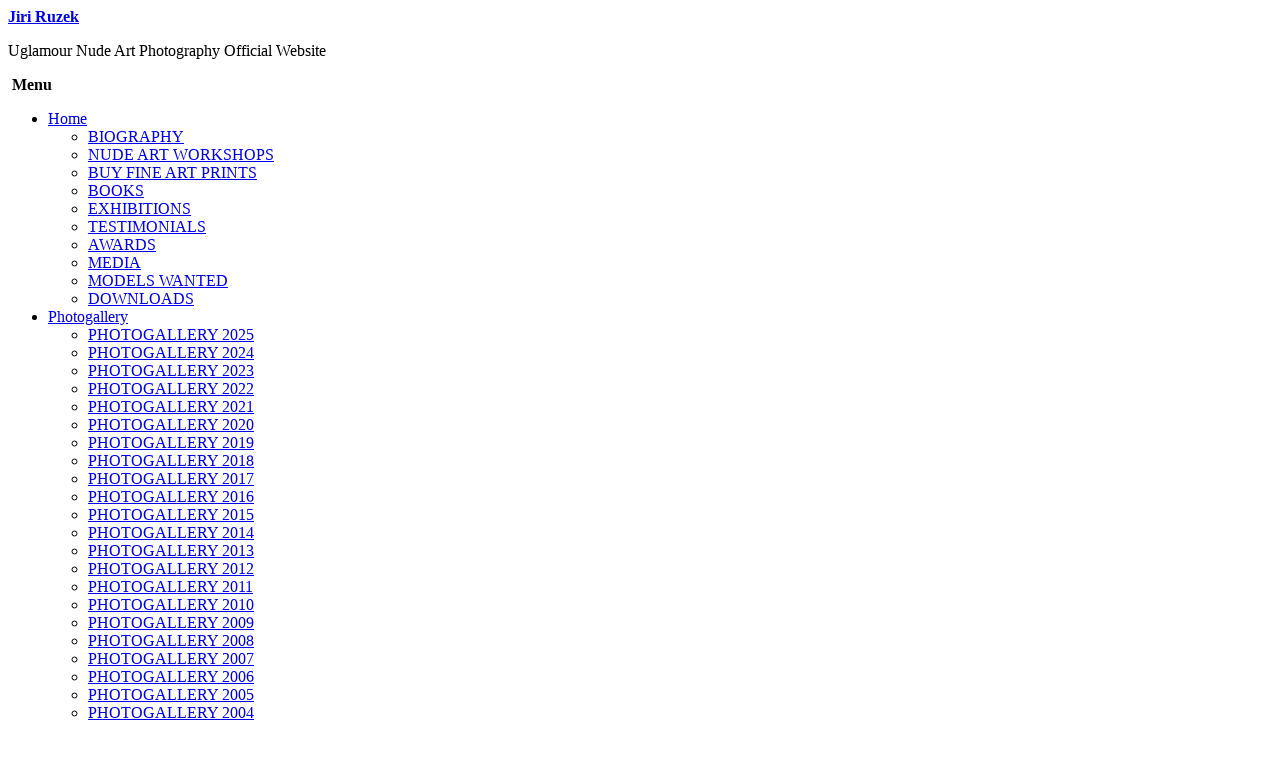

--- FILE ---
content_type: text/html; charset=utf-8
request_url: http://www.jiriruzek.net/events/164-workshop-fotografovani-aktu-v-terezine-11
body_size: 15518
content:
<!DOCTYPE html PUBLIC "-//W3C//DTD XHTML 1.0 Transitional//EN" "http://www.w3.org/TR/xhtml1/DTD/xhtml1-transitional.dtd">
<html xmlns="http://www.w3.org/1999/xhtml"  xmlns:fb="http://ogp.me/ns/fb#" xml:lang="en-gb" lang="en-gb" dir="ltr" >
<head>
<script type="text/javascript">
  var JADef = {
    siteurl: '/',
    tplurl: '/templates/ja_wall/',
  };
</script>
  <base href="https://www.jiriruzek.net/events/164-workshop-fotografovani-aktu-v-terezine-11" />
  <meta http-equiv="content-type" content="text/html; charset=utf-8" />
  <meta name="msvalidate.01" content="C9EBF5060F0500BEB248C0121E657242" />
  <meta name="yandex-verification" content="66a63d698153abb1" />
  <meta name="keywords" content="nude art, fine art nude, nude art photography, uglamour photography, erotic photography, boudoir photography, fetish photography, jiri ruzek, czech photographer, 3d nude art anaglyphs" />
  <meta name="description" content="Zveme vás na speciální výjezdní workshop fotografování uměleckého aktu v prostorách opuštěných vojenských budov v Terezíně." />
  
  <title>Workshop fotografování aktu v Terezíně (CZ/EN) | Jiri Ruzek Uglamour Nude Art Photography</title>
  <link href="/templates/ja_wall/favicon.ico" rel="shortcut icon" type="image/vnd.microsoft.icon" />
  <link rel="stylesheet" href="/media/com_icagenda/icicons/style.css" type="text/css" />
  <link rel="stylesheet" href="/media/com_icagenda/css/icagenda-front.css" type="text/css" />
  <link rel="stylesheet" href="/media/com_icagenda/css/tipTip.css" type="text/css" />
  <link rel="stylesheet" href="https://www.jiriruzek.net/plugins/content/jdownloads/jdownloads/css/mos_jdownloads_file.css" type="text/css" />
  <link rel="stylesheet" href="https://www.jiriruzek.net/plugins/content/jdownloads/jdownloads/lightbox/lightbox.css" type="text/css" />
  <link rel="stylesheet" href="/components/com_icagenda/themes/packs/ic_rounded/css/ic_rounded_component.css" type="text/css" />
  <link rel="stylesheet" href="/components/com_icagenda/add/css/style.css" type="text/css" />
  <link rel="stylesheet" href="/components/com_icagenda/add/css/icagenda.j25.css" type="text/css" />
  <link rel="stylesheet" href="https://www.jiriruzek.net/modules/mod_ijoomla_adagency_zone/tmpl/mod_ijoomlazone.css" type="text/css" />
  <link rel="stylesheet" href="/components/com_icagenda/themes/packs/default/css/default_module.css" type="text/css" />
  <link rel="stylesheet" href="/components/com_icagenda/themes/packs/default/css/default_module.css" type="text/css" />
  <link rel="stylesheet" href="https://www.jiriruzek.net/modules/mod_ic_event_list/css/default_style.css" type="text/css" />
  <style type="text/css">

@media screen and (min-width:1201px){


}

@media screen and (min-width:769px) and (max-width:1200px){



.ic-info-box {
	text-align: center;
	width: auto;
}

.ic-info-box .ic-info-box-header {
	width: 86%;
}

.ic-info-box .ic-info-box-content {
	width: 64%;
}

.ic-info-box .ic-info-box-file {
	width: 100px;
}

}

@media screen and (min-width:481px) and (max-width:768px){



.ic-event-header {
	width: auto;
}
.ic-title-header {
	width: 98%;
	text-align: left;
}
.ic-title-cat {
	width: 98%;
	text-align: left;
}



.ic-event-title > .ic-features-container {
}

.ic-event-header > .ic-features-container {
	margin-right: 0;
	margin-top: 0;
}
.ic-features-container {
	clear: both;
	text-align: center;
}
.ic-feature-icon {
	float: none;
	display: inline-block;
}

}

@media screen and (max-width:480px){



.ic-event{
	margin: 20px 0;
}
.ic-box-date {
	width: auto;
	float: none;
}
.ic-content {
	width: auto;
	float:none;
}


.ic-event-header {
	width: auto;
}
.ic-title-header {
	width: 98%;
	text-align: center;
}
.ic-title-cat {
	width: 98%;
	text-align: center;
}


.ic-share {
	display:none;
}



.ic-event-title > .ic-features-container {
}

.ic-event-header > .ic-features-container {
	margin-right: 0;
	margin-top: 0;
}
.ic-features-container {
	clear: both;
	text-align: center;
}
.ic-feature-icon {
	float: none;
	display: inline-block;
}


.ic-info-box .ic-info-box-file {
	width: auto;
	float: none;
}
.ic-divCell {
	float: left;
}


.icagenda_form input,
.icagenda_form input[type="file"],
.icagenda_form .input-large,
.icagenda_form .input-xlarge,
.icagenda_form .input-xxlarge,
.icagenda_form .select-large,
.icagenda_form .select-xlarge,
.icagenda_form .select-xxlarge {
	width: 90%;
}
.icagenda_form .input-small {
	width: 90px;
}
.icagenda_form .select-small {
	width: 114px;
}
.icagenda_form .ic-date-input {
	width: auto;
}
.ic-captcha-label {
	display: none;
}

}
.ic-place { 
  font-size: 13px; 
}
.ic-descshort {
  font-size: 13px;
  margin-top: 5px;
}

.iccalendar table td div { 
  font-size: 13px; 
}

.ic-feature-icon { 
  margin-left: 2px;
}

div#icagenda.ic-list-view div.ic-content h2 {
  margin-top: 3px;
  margin-bottom: 8px;
}

.ic-title-header h2, .ic-title-header h2 a { 
  font-size: 17px; 
}
.ic-title-cat { 
  font-size: 12px; 
}
.ic-box-date { 
  text-shadow: #000 0px 0px 10px; 
  border-width: 2px;
}
.ic-day { 
  font-size: 48px; 
}
.ic-month {
  font-size: 28px;
}
.ic-year {
  font-size: 20px;
}

.ic-event-header { 
  margin-top: 10px;
  margin-bottom: 10px;
  background: none;  
  padding: 0  ;  
  border: none;   
}
.ic-event-header > .ic-features-container {
  margin-right: 0;
  margin-top: 0;
}
.ic-event-header >.ic-details-cat {
  margin-top: 0;
}
.ic-info {
  border-radius: 0;
}
.ic-detail-desc { 
  border-radius: 0;
}
.ic-info-box-header { 
  border-radius: 0;
}
.ic-info-box { 
  border-radius: 0;
}
#detail-map .icagenda_map { 
  border-radius: 0; 
}
.iccalendar table td div {
  font-size: 16px;
}
.iccalendar table td div.style_Today {
  font-size: 16px;
  text-shadow: none;
  box-shadow: 1px 1px 5px #ccc;
}
#aside .default_eventlist .iceventlist-desc {
  font-size: 12px;
  white-space: nowrap;
  overflow: hidden;
  text-overflow: ellipsis;
  display: block;
}
#aside .default_eventlist hr {
  margin: 4px 0;
}

#detail-date-list {
    display: none;
}#smoothtop{
	height:48px;
	width:48px;
        z-index: 99999999;
	background:url(/plugins/system/sbtt/img/bluepill.png) center top no-repeat;
	
}

#smoothtop:hover{background-position: center bottom;}
#goog-gt-tt {display:none !important;}
.goog-te-banner-frame {display:none !important;}
.goog-te-menu-value:hover {text-decoration:none !important;}
body {top:0 !important;}
#google_translate_element2 {display:none!important;}

        a.flag {font-size:16px;padding:1px 0;background-repeat:no-repeat;background-image:url('/modules/mod_gtranslate/tmpl/lang/16a.png');}
        a.flag:hover {background-image:url('/modules/mod_gtranslate/tmpl/lang/16.png');}
        a.flag img {border:0;}
        a.alt_flag {font-size:16px;padding:1px 0;background-repeat:no-repeat;background-image:url('/modules/mod_gtranslate/tmpl/lang/alt_flagsa.png');}
        a.alt_flag:hover {background-image:url('/modules/mod_gtranslate/tmpl/lang/alt_flags.png');}
        a.alt_flag img {border:0;}
    
@media screen and (min-width:1201px){


}

@media screen and (min-width:769px) and (max-width:1200px){


}

@media screen and (min-width:481px) and (max-width:768px){


}

@media screen and (max-width:480px){



	#ictip a.close {
		padding-right:15px;
	}

}

  </style>
  <script src="https://www.jiriruzek.net/plugins/content/jdownloads/jdownloads/lightbox/lightbox.js" type="text/javascript"></script>
  <script src="https://maps.googleapis.com/maps/api/js?sensor=false&librairies=places&language=en" type="text/javascript"></script>
  <script src="/components/com_icagenda/js/icmap.js" type="text/javascript"></script>
  <script src="/media/system/js/mootools-core.js" type="text/javascript"></script>
  <script src="/media/system/js/core.js" type="text/javascript"></script>
  <script src="/media/system/js/mootools-more.js" type="text/javascript"></script>
  <script src="https://ajax.googleapis.com/ajax/libs/jquery/1.8.3/jquery.min.js" type="text/javascript"></script>
  <script src="/components/com_icagenda/js/jquery.noconflict.js" type="text/javascript"></script>
  <script src="/media/com_icagenda/js/jquery.tipTip.js" type="text/javascript"></script>
  <script src="https://www.jiriruzek.net/components/com_adagency/includes/js/domready.js" type="text/javascript"></script>
  <script src="/modules/mod_iccalendar/js/jquery.noconflict.js" type="text/javascript"></script>
  <script src="/modules/mod_iccalendar/js/jQuery.highlightToday.min.js" type="text/javascript"></script>
  <script type="text/javascript">
	jQuery(document).ready(function(){
		jQuery(".iCtip").tipTip({maxWidth: "200", defaultPosition: "top", edgeOffset: 1});
	});	jQuery(document).ready(function(){
		jQuery(".ic-addtocal").tipTip({maxWidth: "200px", defaultPosition: "bottom", edgeOffset: 1, activation:"hover", keepAlive: true});
	});// Fade our <div> tag to 0 or 'num'
function fade_me(num){
	var smoothtop=document.id('smoothtop');
	if(smoothtop){smoothtop.fade(window.getScrollTop()<250?0:num);}
}
window.addEvent('domready',function(){
	// Create Fx.Scroll object
	var scroll=new Fx.Scroll(window,{
		'duration':	500,
		'transition':	Fx.Transitions.Expo.easeOut,
		'wait':		false
	});
	// Create an <div> tag for SmoothTop
	var smoothtop=new Element('div',{
		'id':		'smoothtop',
		'class':	'smoothtop',
		'style':	'position:fixed; display:block; visibility:visible; zoom:1; opacity:0; cursor:pointer; right:10px; bottom:40px;',
		'title':	'',
		'html':		'',
		'events':{
			// No transparent when hover
			mouseover: function(){fade_me(1);},
			// Transparent when no hover
			mouseout: function(){fade_me(1);},
			// Scroll Up on click
			click: function(){scroll.toTop();}
		}
	// Inject our <div> tag into the document body
	}).inject(document.body);
	// Gottta do this for stupid IE
	document.id('smoothtop').setStyle('opacity','0');
});
// Show/Hide our <div> tag
window.addEvent('scroll',function(){fade_me(1);});	jQuery(document).ready(function(){
		jQuery(".iCtip").tipTip({maxWidth: "200", defaultPosition: "top", edgeOffset: 1});
	});
  </script>
  <meta property="og:title" content="Workshop fotografování aktu v Terezíně (CZ/EN)" />
  <meta property="og:type" content="article" />
  <meta property="og:image" content="https://www.jiriruzek.net/images/stories/workshops/terezin-zari-2020.jpg" />
  <meta property="og:url" content="https://www.jiriruzek.net/events/164-workshop-fotografovani-aktu-v-terezine-11" />
  <meta property="og:description" content="Zveme vás na speciální výjezdní workshop fotografování uměleckého aktu v prostorách opuštěných vojenských budov v Terezíně." />
  <meta property="og:site_name" content="Jiri Ruzek - Uglamour Nude Art Photography" />

<!-- META FOR IOS & HANDHELD -->
<meta name="viewport" content="width=device-width, initial-scale=1.0, maximum-scale=1.0, user-scalable=no"/>
<meta name="HandheldFriendly" content="true" />
<meta name="apple-touch-fullscreen" content="YES" />
<!-- //META FOR IOS & HANDHELD -->
<!-- TEMPLATE STYLESHEETS -->

<link rel="stylesheet" href="/templates/system/css/system.css" />
<link rel="stylesheet" type="text/css" href="/templates/ja_wall/css/reset.css" media="all" />
<link rel="stylesheet" type="text/css" href="/templates/ja_wall/css/layout.css" media="all" />
<link rel="stylesheet" type="text/css" href="/templates/ja_wall/css/core.css" media="all" />
<link rel="stylesheet" type="text/css" href="/templates/ja_wall/css/navigation.css" media="all" />
<link rel="stylesheet" type="text/css" href="/templates/ja_wall/css/joomla.css" media="all" />
<link rel="stylesheet" type="text/css" href="/templates/ja_wall/css/modules.css" media="all" />
<link rel="stylesheet" type="text/css" href="/templates/ja_wall/css/template.css" media="all" />
<!-- link rel="stylesheet" type="text/css" href="/templates/ja_wall/css/k2.css" media="all" / -->
<link rel="stylesheet" type="text/css" href="/templates/ja_wall/css/print.css" media="print" />
<!-- //TEMPLATE STYLESHEETS -->
<!-- MEDIA QUERIES -->
<link rel="stylesheet" type="text/css" href="/templates/ja_wall/css/layout-mobile.css" media="only screen and (max-width:719px)" />
<link rel="stylesheet" type="text/css" href="/templates/ja_wall/css/layout-mobile-portrait.css" media="only screen and (max-width:479px)" />
<link rel="stylesheet" type="text/css" href="/templates/ja_wall/css/layout-tablet.css" media="only screen and (min-width:720px) and (max-width: 985px)" />
<link rel="stylesheet" type="text/css" href="/templates/ja_wall/css/layout-normal.css" media="only screen and (min-width:986px) and (max-width: 1235px)" />
<link rel="stylesheet" type="text/css" href="/templates/ja_wall/css/layout-wide.css" media="only screen and (min-width:1236px) and (max-width: 1585px)" />
<link rel="stylesheet" type="text/css" href="/templates/ja_wall/css/layout-wide-extra.css" media="only screen and (min-width:1586px) and (max-width: 1890px)" />
<link rel="stylesheet" type="text/css" href="/templates/ja_wall/css/layout-hd.css" media="only screen and (min-width:1891px)" />
<!-- //MEDIA QUERIES -->
<!-- CUSTOM THEMES -->
<link rel="stylesheet" href="/templates/ja_wall/themes/default/css/theme.css" type="text/css" media="all" />
<!-- //CUSTOM THEMES -->
<!-- TEMPLATE SCRIPTS -->
<script type="text/javascript" src="/templates/ja_wall/js/caption.js"></script>
  
  
  
  <script src="/js/jquery-1.7.2.min.js" type="text/javascript"></script>
  
 
  <meta name="wot-verification" content="bf62c927224e110581b3"/>

<!-- Umístěte tuto značku do záhlaví nebo těsně před značku konce těla textu. -->
<script src="https://apis.google.com/js/platform.js" async defer>
  {lang: 'en-GB'}
</script>

<script type="text/javascript" src="//vk.com/js/api/openapi.js?116"></script>

 

<style  type="text/css">


#gcontainer { 
clear:both;
display:block; 
position:relative; 
}

#gcontainer .item {
  width: 270px; 
  margin: 5px;
  float: left;
/* padding: 8px; */
background: #FAFAF7;
box-shadow: 0 1px 3px rgba(34, 25, 25, 0.4);
-moz-box-shadow: 0 1px 2px rgba(34,25,25,0.4);
-webkit-box-shadow: 0 1px 3px rgba(34, 25, 25, 0.4);
 
}


#gcontainer.instaxgal .item {
  width: 300px !important;  
}

#gcontainer .doublew {
  width: 550px !important;  
}

#gcontainer .item:hover {
 
box-shadow: 0 0 3px 3px rgba(0,0,0,.1);
-webkit-transition: all 0.3s ;
		-moz-transition: all 0.3s ;
        -ms-transition: all 0.3s ;
        -o-transition: all 0.3s ;
		transition: all 0.3s ;
}

.item img {


}

#gcontainer .item:hover img {
 

/*opacity: 0.9;*/
 
 
}

/*.item.next {
  width: 60px;
  height: 60px;
  border: 5px solid black;
  border-radius: 35px;
}*/
 

/* Start: Recommended Isotope styles */

/**** Isotope Filtering ****/

.isotope-item {
 /*  z-index: 2; */
}

.isotope-hidden.isotope-item {
  pointer-events: none;
  z-index: 1;
}

/**** Isotope CSS3 transitions ****/

.isotope,
.isotope .isotope-item {
  -webkit-transition-duration: 0.5s;
     -moz-transition-duration: 0.5s;
      -ms-transition-duration: 0.5s;
       -o-transition-duration: 0.5s;
          transition-duration: 0.5s;
}

.isotope {
  -webkit-transition-property: height, width;
     -moz-transition-property: height, width;
      -ms-transition-property: height, width;
       -o-transition-property: height, width;
          transition-property: height, width;
}

.isotope .isotope-item {
  -webkit-transition-property: left, top, opacity;
     -moz-transition-property: left, top, opacity;
      -ms-transition-property: left, top, opacity;
       -o-transition-property: left, top, opacity;
          transition-property: left, top, opacity;
  -webkit-transition-delay: 0s, 0.5s, 0s;
     -moz-transition-delay: 0s, 0.5s, 0s;
      -ms-transition-delay: 0s, 0.5s, 0s;
       -o-transition-delay: 0s, 0.5s, 0s;
          transition-delay: 0s, 0.5s, 0s;
}

/**** disabling Isotope CSS3 transitions ****/
/*
.isotope.no-transition,
.isotope.no-transition .isotope-item,
.isotope .isotope-item.no-transition {
  -webkit-transition-duration: 0s;
     -moz-transition-duration: 0s;
      -ms-transition-duration: 0s;
       -o-transition-duration: 0s;
          transition-duration: 0s;
}
*/

/* End: Recommended Isotope styles */​

.content #filters, #shuffle  {font-size: 87% !important;cursor:pointer;}

#gcontainer .item h2.title {
margin-top: -25px;
z-index: 14;
color: white;
background: #333;
padding: 1px 6px 2px 23px;
font-size: 12px;
position: absolute;
margin-left: 0px;
opacity: 0.5;
display:block;
text-align:left;
word-spacing: 2px;
white-space: nowrap;

-webkit-transition: all 2800ms ease;
		-moz-transition: all 2800ms ease;
        -ms-transition: all 2800ms ease;
        -o-transition: all 2800ms ease;
		transition: all 2800ms ease;
}


#gcontainer .item:hover h2.title {
/*margin-top: -45px; 
padding: 1px auto 1px auto;
font-size: 18px; 
width:80%;
text-align:right;*/
opacity: 0.85;
/*width:80%;*/
background: #900;

-webkit-transition: all 800ms ease;
		-moz-transition: all 800ms ease;
        -ms-transition: all 800ms ease;
        -o-transition: all 800ms ease;
		transition: all 800ms ease;
}


</style>


<link rel="stylesheet" type="text/css" href="/css/style3.css"><script type="text/javascript">jQuery.noConflict();</script>
   

<script type="text/javascript" src="/templates/ja_wall/plugins/jquery-cookie.js"></script>
<script type="text/javascript" src="/templates/ja_wall/plugins/jquery.masonry.min.js"></script>
<script type="text/javascript" src="/templates/ja_wall/plugins/jquery.infinitescroll.min.js"></script>
<!-- script type="text/javascript" src="/templates/ja_wall/plugins/modernizr-transitions.js"></script -->
<!-- //TEMPLATE SCRIPTS -->
<!-- TEMPLATE PLUGINS -->
<!-- jquery iscroll -->
<script src="/templates/ja_wall/plugins/iscroll/iscroll.js" type="text/javascript"></script>
<script src="/templates/ja_wall/plugins/jquery.mousewheel.js" type="text/javascript"></script>
<!-- //TEMPLATE PLUGINS -->
<script type="text/javascript" src="/templates/ja_wall/js/script.js"></script>
<!--[if lt IE 9]>
<script type="text/javascript" src="/templates/ja_wall/plugins/jquery.mediaqueries.js"></script>
<![endif]-->
  <!-- galerie script -->
  <script type="text/javascript" src="/galleria/galleria-1.2.7.min.js"></script>
  <!-- /gal -->
  <link href='http://fonts.googleapis.com/css?family=Oswald:400,300,700&subset=latin,latin-ext' rel='stylesheet' type='text/css'>
  <link href='http://fonts.googleapis.com/css?family=PT+Sans+Narrow&subset=latin,latin-ext' rel='stylesheet' type='text/css' />
  <link href='http://fonts.googleapis.com/css?family=Cuprum&subset=latin,latin-ext,cyrillic' rel='stylesheet' type='text/css' />
  
  
  
  
  <meta name="author" content="Jiri Ruzek, http://www.jiriruzek.net" />
  <link rel="icon" href="http://www.jiriruzek.net/favicon.ico" type="image/x-icon" /> 
  <link rel="shortcut icon" href="http://www.jiriruzek.net/favicon.ico" type="image/x-icon" />
  <link rel="apple-touch-icon" href="http://www.jiriruzek.net/touch-icon-iphone.png" />
<link rel="apple-touch-icon" sizes="72x72" href="http://www.jiriruzek.net/touch-icon-ipad.png" />
<link rel="apple-touch-icon" sizes="114x114" href="http://www.jiriruzek.net/touch-icon-iphone4.png" />
      
  <!-- zocial -->
  <link rel="stylesheet" type="text/css" href="/css/zocial.css" />
  <link href='http://fonts.googleapis.com/css?family=Pompiere' rel='stylesheet' type='text/css'>
  <!--[if IE]><script src="http://html5shim.googlecode.com/svn/trunk/html5.js"></script><![endif]--> 
  <!-- /zocial -->
  


  
  
    <link rel="stylesheet" type="text/css" href="/css/locker.css" /> <!-- fb page -->
  
<meta name="google-site-verification" content="kx68HwZbPf__L18IhBbxUgQFw7GxcwKt_OGYwhHz0EE" /> 


 
 <meta name="majestic-site-verification" content="MJ12_5c3f5f00-6a7a-4f2e-8ecf-40295eb2bd71"> 

 <meta name='yandex-verification' content='66a63d698153abb1' /> 
  
  
  <meta name="application-name" content="Jiri Ruzek - Uglamour Nude Art Photography"/>
<meta name="msapplication-TileColor" content="#000000"/>
<meta name="msapplication-square70x70logo" content="tiny.png"/>
<meta name="msapplication-square150x150logo" content="square.png"/>
<meta name="msapplication-wide310x150logo" content="wide.png"/>
<meta name="msapplication-square310x310logo" content="large.png"/>
  <a href="https://plus.google.com/106103755964580936110?rel=author"></a>
<!-- Start Alexa Certify Javascript -->
<script type="text/javascript" src="https://d31qbv1cthcecs.cloudfront.net/atrk.js"></script><script type="text/javascript">_atrk_opts = { atrk_acct: "JzD7f1a0Ix00Oe", domain:"jiriruzek.net"}; atrk ();</script><noscript><img src="https://d5nxst8fruw4z.cloudfront.net/atrk.gif?account=JzD7f1a0Ix00Oe" style="display:none" height="1" width="1" alt="" /></noscript>
<!-- End Alexa Certify Javascript -->


  <script type='text/javascript'>

  var _gaq = _gaq || [];
  _gaq.push(['_setAccount', 'UA-3235323-1']);
  _gaq.push(['_setCustomVar', 1, 'Page creation time and ram', '156', 3]);
  _gaq.push(['_setCustomVar', 2, 'Logged-in user', 'anonymous', 3]);
  
  
  
  _gaq.push(['_trackPageview']);
  
  (function() {
    var ga = document.createElement('script'); ga.type = 'text/javascript'; ga.async = true;
    ga.src = ('https:' == document.location.protocol ? 'https://ssl' : 'http://www') + '.google-analytics.com/ga.js';
    var s = document.getElementsByTagName('script')[0]; s.parentNode.insertBefore(ga, s);
  })();

</script></head>

<body id="bd" class="has-sidebar has-aside no-preview">
      <div id='fb-root'></div><script type='text/javascript'>

      // Load the SDK Asynchronously
      (function(d){
      var js, id = 'facebook-jssdk'; if (d.getElementById(id)) {return;}
      js = d.createElement('script'); js.id = id; js.async = true;
      js.src = '//connect.facebook.net/en_GB/all.js';
      d.getElementsByTagName('head')[0].appendChild(js);
    }(document));

    </script>
  
   
  
  
<!-- WRAPPER -->
<div id="wrapper">
  
     <!-- LOGO -->
      <div id="logo" class="logo-text">
                <strong><a href="/" title="Jiri Ruzek - Uglamour Nude Art Photography">Jiri Ruzek</a></strong>
        <p class="site-slogan">Uglamour Nude Art Photography Official Website</p>
              
      </div>      
      <!-- //LOGO -->
  
 
  
  <!-- HEADER -->
  <div id="header" class="wrap">
   
    
    
  <div class="wrap-inner">
    <div class="main header-main no-toolbar clearfix">
    
     

      <!-- MAINNAV -->
      <div id="mainnav" class="has-toggle">
        <div class="btn-toggle menu-toggle">
          <span>&nbsp;</span><strong>Menu</strong>
        </div>
        <div class="inner menu-inner clearfix">
          
<ul class="menu">
<li class="item-101 deeper parent"><a href="/" >Home</a><ul><li class="item-412"><a href="/bio.html" >BIOGRAPHY</a></li><li class="item-249"><a href="/nude-art-photography-courses" >NUDE ART WORKSHOPS</a></li><li class="item-168"><a href="/fine-art-prints-for-sale.html" >BUY FINE ART PRINTS</a></li><li class="item-166"><a href="/books.html" >BOOKS</a></li><li class="item-167"><a href="/exhibitions.html" >EXHIBITIONS</a></li><li class="item-638"><a href="/testimonials.html" >TESTIMONIALS</a></li><li class="item-169"><a href="/awards.html" >AWARDS</a></li><li class="item-155"><a href="/media.html" >MEDIA</a></li><li class="item-250"><a href="/looking-for-new-models.html" >MODELS WANTED</a></li><li class="item-524"><a href="/downloads.html" >DOWNLOADS</a></li></ul></li><li class="item-124 deeper parent"><a href="/photogallery/" >Photogallery</a><ul><li class="item-818"><a href="/photogallery-2025-photographs.html" >PHOTOGALLERY 2025</a></li><li class="item-817"><a href="/photogallery-2024-photographs.html" >PHOTOGALLERY 2024</a></li><li class="item-815"><a href="/photogallery-2023-photographs.html" >PHOTOGALLERY 2023</a></li><li class="item-812"><a href="/photogallery-2022-photographs.html" >PHOTOGALLERY 2022</a></li><li class="item-809"><a href="/photogallery-2021-photographs.html" >PHOTOGALLERY 2021</a></li><li class="item-804"><a href="/photogallery-2020-photographs.html" >PHOTOGALLERY 2020</a></li><li class="item-801"><a href="/photogallery-2019-photographs.html" >PHOTOGALLERY 2019</a></li><li class="item-796"><a href="/photogallery-2018-photographs.html" >PHOTOGALLERY 2018</a></li><li class="item-791"><a href="/photogallery-2017-photographs.html" >PHOTOGALLERY 2017</a></li><li class="item-790"><a href="/photogallery-2016-photographs.html" >PHOTOGALLERY 2016</a></li><li class="item-698"><a href="/photogallery-2015-photographs.html" >PHOTOGALLERY 2015</a></li><li class="item-639"><a href="/photogallery-2014-photographs.html" >PHOTOGALLERY 2014</a></li><li class="item-446"><a href="/photogallery-2013-photographs.html" >PHOTOGALLERY 2013</a></li><li class="item-181"><a href="/photogallery-2012-photographs.html" >PHOTOGALLERY 2012</a></li><li class="item-180"><a href="/photogallery-2011-photographs.html" >PHOTOGALLERY 2011</a></li><li class="item-175"><a href="/photogallery-2010-photographs.html" >PHOTOGALLERY 2010</a></li><li class="item-147"><a href="/photogallery-2009-photographs.html" >PHOTOGALLERY 2009</a></li><li class="item-146"><a href="/photogallery-2008-photographs.html" >PHOTOGALLERY 2008</a></li><li class="item-145"><a href="/photogallery-2007-photographs.html" >PHOTOGALLERY 2007</a></li><li class="item-179"><a href="/photogallery-2006-photographs.html" >PHOTOGALLERY 2006</a></li><li class="item-178"><a href="/photogallery-2005-photographs.html" >PHOTOGALLERY 2005</a></li><li class="item-177"><a href="/photogallery-2004-photographs.html" >PHOTOGALLERY 2004</a></li><li class="item-176"><a href="/photogallery-1995-photographs.html" >PHOTOGALLERY 1995</a></li></ul></li><li class="item-734 deeper parent"><a href="#" >More ...</a><ul><li class="item-183"><a href="/photogallery-analog-photographs.html" >ANALOG NUDE ART PHOTOS</a></li><li class="item-182"><a href="/photogallery-3d-anaglyphs.html" >3D NUDE ART ANAGLYPHS</a></li><li class="item-154"><a href="/photo-series/" >PHOTO SERIES</a></li><li class="item-170"><a href="/videos/" >VIDEOS</a></li></ul></li><li class="item-156 deeper parent"><a href="/photography-courses/" >Workshops</a><ul><li class="item-500"><a href="/nude-art-photography-courses" >1-ON-1 PHOTO WORKSHOPS IN PRAGUE (EN)</a></li><li class="item-501"><a class="orange" href="/fotoworkshop-aktu-s-jirim-ruzkem.html" >FOTOWORKSHOP AKTU S JIŘÍM RŮŽKEM (CZ)</a></li><li class="item-795"><a href="/predsilvestrovske-fotomecheche.html" >PŘEDSILVESTROVSKÉ FOTOMECHECHE</a></li></ul></li><li class="item-640"><a href="/private-photo-shootings.html" >Private Shootings</a></li><li class="item-766 current active"><a href="/events" >Events</a></li><li class="item-152"><a href="/blog/latest-news/" >News</a></li><li class="item-157"><a href="/blog/fotoglosy/" >Fotoglosy</a></li><li class="item-153"><a href="/contact.html" >CONTACT</a></li></ul>

        </div>
      </div>
      <!-- //MAINNAV -->
      
      <!-- SEARCH -->
      <div id="search" class="has-toggle">
        <div class="btn-toggle search-toggle">
          <span>&nbsp;</span><strong>Search</strong>
        </div>
        <div class="inner search-inner">
          <form action="/events" method="post">
	<div class="search">
		<label for="mod-search-searchword">Search...</label><input name="searchword" id="mod-search-searchword" maxlength="20"  class="inputbox" type="text" size="20" />	<input type="hidden" name="task" value="search" />
	<input type="hidden" name="option" value="com_search" />
	<input type="hidden" name="Itemid" value="766" />
	</div>
</form>

        </div>
      </div>
      <!-- //SEARCH -->

      
    </div>
  </div>
  </div>
  <!-- // HEADER -->

  <!-- CONTAINER -->
  <div id="container" class="wrap">
    <div class="main container-main clearfix">

      <div id="mainbody" class="clearfix">
      
        <div id="ja-message">
          
<div id="system-message-container">
</div>
        </div>

        <!-- MAIN CONTENT -->
        <div id="content">
          <div class="inner content-inner clearfix">
            <!--
 * - - - - - - - - - - - - - -
 * iCagenda PRO 3.5.3 by Jooml!C
 * - - - - - - - - - - - - - -
 * @copyright	Copyright (c)2012-2015 JOOMLIC - All rights reserved.
 *
-->

	<div id="icagenda" class="ic-event-view">

		<div class="ic-top-buttons">

		<div class="ic-back ic-clearfix"></div><div class="ic-buttons ic-clearfix"><div class="ic-icon"></div></div>	</div>
	
<!--
 *
 * iCagenda by Jooml!C
 * ic_rounded Theme Pack
 *
 * @template	event_details
 * @version 	3.5.3
 *
-->


		<div class="event-header ic-event-header ic-clearfix">

				<div class="title-header ic-title-header ic-float-left">
			<h1>
				Workshop fotografování aktu v Terezíně (CZ/EN)			</h1>
		</div>

						<div class="ic-features-container">
						<div class="ic-feature-icon">
				<img class="iCtip" src="https://www.jiriruzek.net/images/icagenda/feature_icons/24_bit/en.png" alt="English language" title="English language">
			</div>
						<div class="ic-feature-icon">
				<img class="iCtip" src="https://www.jiriruzek.net/images/icagenda/feature_icons/24_bit/cz.png" alt="Čeština / Czech language" title="Čeština / Czech language">
			</div>
						<div class="ic-feature-icon">
				<img class="iCtip" src="https://www.jiriruzek.net/images/icagenda/feature_icons/24_bit/camera.png" alt="Shooting" title="Shooting">
			</div>
					</div>
		
				<div class="title-cat ic-title-cat ic-float-right ic-details-cat" style="color:#F74C2C;">
			Workshops		</div>

	</div>

		<div>

				<div class="ic-event-addthis ic-float-left">
					</div>

				<div class="ic-event-registration">
			<div class="ic-registration-box"><div class="ic-btn ic-btn-default ic-btn-small ic-event-finished"><i class="iCicon iCicon-blocked"></i>&nbsp;Registration Closed</div></div>		</div>

	</div>
	<div style="clear:both"></div>

		<div class="icinfo ic-info">

				<div class="image ic-image">
							<img src="/images/icagenda/thumbs/themes/ic_large_w900h600q100_terezin-zari-2020.jpg" alt="" />					</div>

				<div class="details ic-details">

						<strong>Date:</strong>&nbsp;<span class="ic-period-startdate">05 Sep 2020</span> <span class="ic-single-starttime">09:00</span><span class="ic-datetime-separator"> - </span><span class="ic-single-endtime">17:00</span>
						<p>

													<strong>Place:</strong>&nbsp;Terezín				
													<span>&nbsp;|&nbsp;</span>
					<strong>City:</strong>&nbsp;Terezín,&nbsp;Czechia				
								
			</p>

		</div>
		<div style="clear:both"></div>

		
						<div id="ic-detail-desc" class="ic-detail-desc">
			<div class="ic-short-description">
							</div>
			<div class="ic-full-description">
				Speciální workshop v prostorách opuštěných vojenských budov v Terezíně / special workshop in abandoned army buildings in Terezin. Models: Adéla, Anna, Eliška			</div>
		
		
			<p>&nbsp;</p>

									<div class="ic-info-box">

								<div class="ic-info-box-header">
					<label>Information</label>
				</div>

								<div class="ic-info-box-content ic-divTable ic-align-left ic-clearfix">

										
										
										
										
										
										
										
															<div class="ic-divRow">
						<div class="ic-divCell ic-label">Address</div>
						<div class="ic-divCell ic-value"><br />Terezín, Czechia<br /></div>
					</div>
									</div>

			</div>			
		</div>
		<div style="clear:both"></div>
		
	</div>
	<div style="clear:both"></div>

			<p>&nbsp;</p>
	<div id="detail-map">
		<h3>Map</h3><br />
		<div id="icagenda_map">
			<div class="icagenda_map" id="map_canvas164" style="width:100%; height:300px"></div><script type="text/javascript">initialize(50.5110015869140600, 14.1505575180053710, 164);</script>		</div>
	</div>
	<div style="clear:both"></div>
	
			<p>&nbsp;</p>
	<div id="detail-date-list">
		<h3 class="alldates">All Dates</h3><br />
		<div class="datesList">
			<ul class="alldates"><li>05 Sep 2020  <span class="evttime">09:00 - 17:00</span></li></ul>					</div>
	</div>
	<div style="clear:both"></div>
	
			</div>
	<div>&nbsp;</div>
	
          <div  id="componentbottom" >
              
            </div>
          </div>
          
          
        </div>
        <!-- // MAIN CONTENT -->
        
        
        
                <!-- ASIDE -->
        <div id="aside">
          <div class="inner aside-inner cols-2 clearfix">
            <div class="col aside-col aside-col-1">
              	<div class="moduletable moduletable" id="Mod363">
		<div class="inner moduletable-inner clearfix">
									<h3><span>Events Calendar</span></h3>
						<div class="box-ct clearfix">
			
<!--
 *
 * iCagenda by Jooml!C
 * default Official Theme Pack
 *
 * @template	calendar
 * @version 	3.5.2
 *
-->


<div class="default iccalendar " style="background-color: transparent; background-image: none" id="363"><div id="mod_iccalendar_363">
			<div class="icagenda_header">
			</div><div class="icnav"><a class="backicY icagendabtn_363" href="https://www.jiriruzek.net/events/164-workshop-fotografovani-aktu-v-terezine-11?iccaldate=2025-01-1" rel="nofollow"><span class="iCicon iCicon-backicY"></span></a><a class="backic icagendabtn_363" href="https://www.jiriruzek.net/events/164-workshop-fotografovani-aktu-v-terezine-11?iccaldate=2025-12-1" rel="nofollow"><span class="iCicon iCicon-backic"></span></a><a class="nexticY icagendabtn_363" href="https://www.jiriruzek.net/events/164-workshop-fotografovani-aktu-v-terezine-11?iccaldate=2027-01-1" rel="nofollow"><span class="iCicon iCicon-nexticY"></span></a><a class="nextic icagendabtn_363" href="https://www.jiriruzek.net/events/164-workshop-fotografovani-aktu-v-terezine-11?iccaldate=2026-2-1" rel="nofollow"><span class="iCicon iCicon-nextic"></span></a><div class="titleic">January 2026</div></div><div style="clear:both"></div>
			<table id="icagenda_calendar" style="width:100%;">
				<thead>
					<tr>
						<th style="width:14.2857143%;background: ;">Mon</th>
						<th style="width:14.2857143%;background: ;">Tue</th>
						<th style="width:14.2857143%;background: ;">Wed</th>
						<th style="width:14.2857143%;background: ;">Thu</th>
						<th style="width:14.2857143%;background: ;">Fri</th>
						<th style="width:14.2857143%;background: ;">Sat</th>
						<th style="width:14.2857143%;background: ;">Sun</th>
					</tr>
				</thead>
		<tr><td colspan="3"></td><td style="background: ;">
	<div class="style_Day" data-cal-date="2026-01-01">
		1	</div>
</td><td style="background: ;">
	<div class="style_Day" data-cal-date="2026-01-02">
		2	</div>
</td><td style="background: ;">
	<div class="style_Day" data-cal-date="2026-01-03">
		3	</div>
</td><td style="background: ;">

	
	<div class="icevent " style="background:#F74C2C !important; z-index:1000;">

				<a>
		<div class="style_Day ic-dark" data-cal-date="2026-01-04">
			4		</div>
		</a>

				<div class="spanEv">

			
				<div class="ictip-event">
					<a href="/events/346-fotoworkshop-aktu-praha-cz-165" rel="nofollow">
					<div class="linkTo">

												<span style="background: #F74C2C;" class="img"><img src="/images/icagenda/thumbs/themes/ic_small_w100h100q100_anna-lo.jpg" alt="" /></span>
												<div class="ictip-event-title titletip">
							&rsaquo; Fotoworkshop aktu Praha - Anna (CZ)						</div>

												
												<div class="ictip-info ic-clearfix">

																						<div class="ictip-time">
									11:00								</div>
							
																						<div class="ictip-location">
																												Malostranský ateliér, 																																					Prague																												, Czech Republic																										</div>
							
																						<div class="ictip-desc">
									Skupinový workshop fotografování uměleckého aktu s Jiřím Růžkem v Praze.								</div>
							
						</div>

																		<div class="regButtons ic-reg-buttons">

																																						
						</div>
											</div>
					</a>				</div>
					</div>

				<div class="date ictip-date">
			<span class="ictip-date-lbl">
				Date :
			</span>
			<span class="ictip-date-format">
				Sun, 04 Jan 2026			</span>
		</div>

	</div>
</td><tr><td style="background: ;">
	<div class="style_Day" data-cal-date="2026-01-05">
		5	</div>
</td><td style="background: ;">
	<div class="style_Day" data-cal-date="2026-01-06">
		6	</div>
</td><td style="background: ;">
	<div class="style_Day" data-cal-date="2026-01-07">
		7	</div>
</td><td style="background: ;">
	<div class="style_Day" data-cal-date="2026-01-08">
		8	</div>
</td><td style="background: ;">
	<div class="style_Day" data-cal-date="2026-01-09">
		9	</div>
</td><td style="background: ;">
	<div class="style_Day" data-cal-date="2026-01-10">
		10	</div>
</td><td style="background: ;">
	<div class="style_Day" data-cal-date="2026-01-11">
		11	</div>
</td><tr><td style="background: ;">
	<div class="style_Day" data-cal-date="2026-01-12">
		12	</div>
</td><td style="background: ;">
	<div class="style_Day" data-cal-date="2026-01-13">
		13	</div>
</td><td style="background: ;">
	<div class="style_Day" data-cal-date="2026-01-14">
		14	</div>
</td><td style="background: ;">
	<div class="style_Day" data-cal-date="2026-01-15">
		15	</div>
</td><td style="background: ;">
	<div class="style_Day" data-cal-date="2026-01-16">
		16	</div>
</td><td style="background: ;">
	<div class="style_Day" data-cal-date="2026-01-17">
		17	</div>
</td><td style="background: ;">

	
	<div class="icevent " style="background:#F74C2C !important; z-index:1000;">

				<a>
		<div class="style_Day ic-dark" data-cal-date="2026-01-18">
			18		</div>
		</a>

				<div class="spanEv">

			
				<div class="ictip-event">
					<a href="/events/347-fotoworkshop-aktu-praha-cz-166" rel="nofollow">
					<div class="linkTo">

												<span style="background: #F74C2C;" class="img"><img src="/images/icagenda/thumbs/themes/ic_small_w100h100q100_viktoriem.jpg" alt="" /></span>
												<div class="ictip-event-title titletip">
							&rsaquo; Fotoworkshop aktu Praha - Viktorie (CZ)						</div>

												
												<div class="ictip-info ic-clearfix">

																						<div class="ictip-time">
									11:00								</div>
							
																						<div class="ictip-location">
																												Malostranský ateliér, 																																					Prague																												, Czech Republic																										</div>
							
																						<div class="ictip-desc">
									Skupinový workshop fotografování uměleckého aktu s Jiřím Růžkem v Praze.								</div>
							
						</div>

																		<div class="regButtons ic-reg-buttons">

																																						
						</div>
											</div>
					</a>				</div>
					</div>

				<div class="date ictip-date">
			<span class="ictip-date-lbl">
				Date :
			</span>
			<span class="ictip-date-format">
				Sun, 18 Jan 2026			</span>
		</div>

	</div>
</td><tr><td style="background: ;">
	<div class="style_Day" data-cal-date="2026-01-19">
		19	</div>
</td><td style="background: ;">
	<div class="style_Day" data-cal-date="2026-01-20">
		20	</div>
</td><td style="background: ;">
	<div class="style_Day" data-cal-date="2026-01-21">
		21	</div>
</td><td style="background: ;">
	<div class="style_Today" data-cal-date="2026-01-22">
		22	</div>
</td><td style="background: ;">
	<div class="style_Day" data-cal-date="2026-01-23">
		23	</div>
</td><td style="background: ;">
	<div class="style_Day" data-cal-date="2026-01-24">
		24	</div>
</td><td style="background: ;">

	
	<div class="icevent " style="background:#F74C2C !important; z-index:1000;">

				<a>
		<div class="style_Day ic-dark" data-cal-date="2026-01-25">
			25		</div>
		</a>

				<div class="spanEv">

			
				<div class="ictip-event">
					<a href="/events/344-workshop-akt-fotoskoda-cz-46" rel="nofollow">
					<div class="linkTo">

												<span style="background: #F74C2C;" class="img"><img src="/images/icagenda/thumbs/themes/ic_small_w100h100q100_klara.jpg" alt="" /></span>
												<div class="ictip-event-title titletip">
							&rsaquo; Workshop Uglamour Photo FotoŠkoda - Klára (CZ)						</div>

												
												<div class="ictip-info ic-clearfix">

																						<div class="ictip-time">
									11:00								</div>
							
																						<div class="ictip-location">
																												Malostranský ateliér, 																																					Prague																												, Czech Republic																										</div>
							
																						<div class="ictip-desc">
									Čtyřhodinový workshop fotografování s Jiřím Růžkem v rámci kurzů FotoŠkoda.  								</div>
							
						</div>

																		<div class="regButtons ic-reg-buttons">

																																						
						</div>
											</div>
					</a>				</div>
					</div>

				<div class="date ictip-date">
			<span class="ictip-date-lbl">
				Date :
			</span>
			<span class="ictip-date-format">
				Sun, 25 Jan 2026			</span>
		</div>

	</div>
</td><tr><td style="background: ;">
	<div class="style_Day" data-cal-date="2026-01-26">
		26	</div>
</td><td style="background: ;">
	<div class="style_Day" data-cal-date="2026-01-27">
		27	</div>
</td><td style="background: ;">
	<div class="style_Day" data-cal-date="2026-01-28">
		28	</div>
</td><td style="background: ;">
	<div class="style_Day" data-cal-date="2026-01-29">
		29	</div>
</td><td style="background: ;">
	<div class="style_Day" data-cal-date="2026-01-30">
		30	</div>
</td><td style="background: ;">
	<div class="style_Day" data-cal-date="2026-01-31">
		31	</div>
</td><td colspan="1"></td></tr></table></div></div>

<script type="text/javascript">
(function($){
	var icmouse = 'mouseover';
	var mouseout = '1';
	var icclasstip = '.icevent a';
	var icclass = '.iccalendar';
	var position = 'center';
	var posmiddle = 'top';
	var modid = '363';
	var modidid = '#363';
	var icagendabtn = '.icagendabtn_363';
	var mod_iccalendar = '#mod_iccalendar_363';
	var template = '.default';
	var loading = 'loading...';
	var closetxt = 'Close';
	var tip_type = '1';
	var tipwidth = 390;
	var smallwidththreshold = 481;
	var verticaloffset = 50;
	var css_position = '';
	var mobile_min_width = 320;
	var extra_css = '';

	$(document).on('click touchend', icagendabtn, function(e){		e.preventDefault();

		url=$(this).attr('href');

		$(modidid).html('<div class="icloading_box"><div style="text-align:center;">' + loading + '<\/div><div class="icloading_img"><\/div><\/div>').load(url + ' ' + mod_iccalendar, function(){$('#mod_iccalendar_363').highlightToday();});

	});

	if (tip_type=='2') {	$(document).on(icmouse, this, function(e){
		e.preventDefault();

		$(".iCaTip").tipTip({maxWidth: "400", defaultPosition: "top", edgeOffset: 1, activation:"hover", keepAlive: true});
	});
	}

	if (tip_type=='1') {		$view_width=$(window).width();		if($view_width<smallwidththreshold){			icmouse='click touchend';
		}

		$(document).on(icmouse, modidid+' '+icclasstip, function(e){
			$view_height=$(window).height();			$view_width=$(window).width();			e.preventDefault();
			$('#ictip').remove();
			$parent=$(this).parent();
			$tip=$($parent).children(modidid+' .spanEv').html();


			if ($view_width < smallwidththreshold)
			{
								css_position = 'fixed';
				$width_px = Math.max(mobile_min_width,$view_width); 				$width = '100%';
				$pos = '0px';
				$top = '0px';
				extra_css='border:0;border-radius:0;height:100%;box-shadow:none;margin:0px;padding:10px;min-width:'+mobile_min_width+'px;overflow-y:scroll;padding:0;';			}
			else
			{
				css_position = 'absolute';
				$width_px = Math.min($view_width, tipwidth);
				$width = $width_px+'px';

								switch(position) {
					case 'left':
						$pos=Math.max(0,$(modidid).offset().left-$width_px-10)+'px';
						break;
					case 'right':
						$pos=Math.max(0,Math.min($view_width-$width_px,$(modidid).offset().left+$(modidid).width()+10))+'px';
						break;
					default:						$pos=Math.ceil(($view_width-$width_px)/2)+'px';
						break;
				}

								if (posmiddle === 'top')
				{
					$top = Math.max(0,$(modidid).offset().top-verticaloffset)+'px';				}
				else
				{
					$top = Math.max(0,$(modidid).offset().top+$(modidid).height()-verticaloffset)+'px';				}
			}


			$('body').append('<div style="display:block; position:'+css_position+'; width:'+$width+'; left:'+$pos+'; top:'+$top+';'+extra_css+'" id="ictip"> '+$(this).parent().children('.date').html()+'<a class="close" style="cursor: pointer;"><div style="display:block; width:auto; height:50px; text-align:right;">' + closetxt + '<\/div></a><span class="clr"></span>'+$tip+'<\/div>');

			$(document).on('click touchend', '.close', function(e){
				e.preventDefault();
				$('#ictip').remove();
			});

			if (mouseout == '1')
			{
				$('#ictip')
					.mouseout(function() {
//						$( "div:first", this ).text( "mouse out" );
						$('#ictip').stop(true).fadeOut(300);
					})
					.mouseover(function() {
//						$( "div:first", this ).text( "mouse over" );
						$('#ictip').stop(true).fadeIn(300);
					});
			}
		});
	}

}) (jQuery);

jQuery(document).ready(function($){
	$('#mod_iccalendar_363').highlightToday('show_today');
});
</script>
			</div>
		</div>
    </div>
		<div class="moduletable moduletable" id="Mod364">
		<div class="inner moduletable-inner clearfix">
									<h3><span>Event List</span></h3>
						<div class="box-ct clearfix">
			<!--
 * iCagenda PRO Event List Module by Jooml!C
 *
 * @copyright	Copyright (c)2012-2015 JOOMLIC - All rights reserved.
 * @version		3.3
 *
-->
<div class="ic_eventlist"><div class="ic-section ic-group">
<div class="default_eventlist ic-col ic-col1">
	<div class="ic-event-div">

				<div class="ic-date-img-box">
			<div class="ic-date-div" style="background: #F74C2C; color: white;">
				<div class="ic-day">
					25				</div>
				<div class="ic-month">
					Jan				</div>
			</div>
		</div>

		<div class="ic-block">

						<div class="iceventlist-title ic-block">
				<a href="/events/344-workshop-akt-fotoskoda-cz-46" rel="nofollow">
					Workshop Uglamour Photo FotoŠkoda - Klára (CZ)				</a>
			</div>

		</div>

				<div class="ic-block">

									<div class="iceventlist-venue ic-inline-block">
				Malostranský ateliér			</div>
			
									-			<div class="iceventlist-city ic-inline-block">
				Prague			</div>
			
						
		</div>
		
							<span class="iceventlist-desc">
				Čtyřhodinový workshop fotografování s Jiřím Růžkem v rámci kurzů FotoŠkoda.  			</span>
		
				
				
	</div>
	<hr>
</div>


<div class="default_eventlist ic-col ic-col1">
	<div class="ic-event-div">

				<div class="ic-date-img-box">
			<div class="ic-date-div" style="background: #F74C2C; color: white;">
				<div class="ic-day">
					01				</div>
				<div class="ic-month">
					Feb				</div>
			</div>
		</div>

		<div class="ic-block">

						<div class="iceventlist-title ic-block">
				<a href="/events/348-fotoworkshop-aktu-praha-cz-167" rel="nofollow">
					Fotoworkshop aktu Praha - Anna (CZ)				</a>
			</div>

		</div>

				<div class="ic-block">

									<div class="iceventlist-venue ic-inline-block">
				Malostranský ateliér			</div>
			
									-			<div class="iceventlist-city ic-inline-block">
				Prague			</div>
			
						
		</div>
		
							<span class="iceventlist-desc">
				Skupinový workshop fotografování uměleckého aktu s Jiřím Růžkem v Praze.			</span>
		
				
				
	</div>
	<hr>
</div>

</div></div><div style="clear:both"></div>			</div>
		</div>
    </div>
	
              
            </div>
            <div class="col aside-col aside-col-2">
              	<div class="moduletable moduletable noborder" id="Mod342">
		<div class="inner moduletable-inner clearfix">
									<div class="box-ct clearfix">
			<div class='mod_ijoomlazone' id='ijoomlazone342'></div>			</div>
		</div>
    </div>
	
              
            </div>
            <div class="col aside-col aside-col-3">
              
              
            </div>
          </div>
        </div>
        <!-- // ASIDE -->
                
        
  <div id="zarovnavac" class="clr"> </div>
      </div>
      
      <div id="spodek">
<ul class="menu">
<li class="item-184"><a class="small_button" href="/sitemap.html" >Sitemap</a></li><li class="item-174"><a href="/copyright-information.html" >Copyright Information</a></li><li class="item-172"><a class="small_button" href="/links.html" >.</a></li><li class="item-173"><a class="small_button" href="/who-is-online.html" >.</a></li></ul>
<script>(function() {
var _fbq = window._fbq || (window._fbq = []);
if (!_fbq.loaded) {
var fbds = document.createElement('script');
fbds.async = true;
fbds.src = '//connect.facebook.net/en_US/fbds.js';
var s = document.getElementsByTagName('script')[0];
s.parentNode.insertBefore(fbds, s);
_fbq.loaded = true;
}
_fbq.push(['addPixelId', '1583071071952839']);
})();
window._fbq = window._fbq || [];
window._fbq.push(['track', 'PixelInitialized', {}]);
</script>
<noscript><img height="1" width="1" alt="" style="display:none" src="https://www.facebook.com/tr?id=1583071071952839&amp;ev=PixelInitialized" /></noscript></div>
      
      
            <!-- SIDE BAR -->
      <div id="sidebar" class="has-toggle">
        <div class="btn-toggle sidebar-toggle">
          <span>&nbsp;</span><strong>Sidebar</strong>
        </div>
        <div class="inner sidebar-inner clearfix">
          <div class="sidebar-inner-scrollblock">
            	<div class="moduletable moduletable" id="Mod354">
		<div class="inner moduletable-inner clearfix">
									<div class="box-ct clearfix">
			<!-- Go to www.addthis.com/dashboard to customize your tools -->
<script type="text/javascript" src="//s7.addthis.com/js/300/addthis_widget.js#pubid=jiriruzek" async="async"></script>


 			</div>
		</div>
    </div>
	
          </div>
        </div>
      </div>
      <!-- // SIDE BAR -->
      
    </div>
  </div>
  <!-- // CONTAINER -->
  <div class="socshare"><div class="socshareleft"><div class="fb-like" data-href="http://www.facebook.com/JiriRuzekPhotography" data-send="false" data-width="450" data-show-faces="false"></div></div>
    <div class="socshareright">Copyright &copy; 2006 - 2026 Jiri Ruzek. All rights reserved.</div></div>
  <div class='mod_ijoomlazone' id='ijoomlazone336'></div><div style="visibility:hidden">
<!-- a href="http://whos.amung.us/show/mb8k7asy"><img src="http://whos.amung.us/swidget/mb8k7asy.gif" alt="web counter" width="80" height="15" border="0" /></a -->

<script id="_waumbg">var _wau = _wau || []; _wau.push(["small", "mb8k7asy", "mbg"]);</script><script async src="//waust.at/s.js"></script>

<!-- Start Quantcast tag -->
<script type="text/javascript">
_qoptions={
qacct:"p-e2n_Sr1nNPj9I"
};
</script>
<script type="text/javascript" src="http://edge.quantserve.com/quant.js"></script>
<noscript>
<img src="http://pixel.quantserve.com/pixel/p-e2n_Sr1nNPj9I.gif" style="display: none;" border="0" height="1" width="1" alt="Quantcast"/>
</noscript>
<!-- End Quantcast tag -->
 

<!-- Rating@Mail.ru counter -->
<script type="text/javascript">//<![CDATA[
var _tmr = _tmr || [];
_tmr.push({id: "2421661", type: "pageView", start: (new Date()).getTime()});
(function (d, w) {
   var ts = d.createElement("script"); ts.type = "text/javascript"; ts.async = true;
   ts.src = (d.location.protocol == "https:" ? "https:" : "http:") + "//top-fwz1.mail.ru/js/code.js";
   var f = function () {var s = d.getElementsByTagName("script")[0]; s.parentNode.insertBefore(ts, s);};
   if (w.opera == "[object Opera]") { d.addEventListener("DOMContentLoaded", f, false); } else { f(); }
})(document, window);
//]]></script><noscript><div style="position:absolute;left:-10000px;">
<img src="//top-fwz1.mail.ru/counter?id=2421661;js=na" style="border:0;" height="1" width="1" alt="Рейтинг@Mail.ru" />
</div></noscript>
<!-- //Rating@Mail.ru counter -->

<img src="http://s06.flagcounter.com/count2/C8Az/bg_FFFFFF/txt_000000/border_FFFFFF/columns_3/maxflags_21/viewers_3/labels_0/pageviews_0/flags_0/" alt="Flag Counter" border="0" width=1 height=1>

</div>

</div>
<!-- // WRAPPER -->
<!-- POPUP View -->
<div id="popup-view">
  <div id="popup-content">
    <div class="popup-head">
      <a id="popup-close" href="javascript:;" class="btn-close">Close</a>
    </div>
  </div>
</div>
<!-- // POPUP View -->
  
    <!-- SOCICONS-->
      <div id="socicons">
        <!--div style="clear:none; float:left; margin:0 0 0 0">

<a href="http://www.facebook.com/JiriRuzekPhotography" target="_blank" title="Jiri Ruzek Photography on Facebook" ><img src="/images/icons/facebook.png" alt="Jiri Ruzek Photography on Facebook" border="0" /></a>


<a href="http://vk.com/jiri_ruzek_photography" target="_blank" title="Jiri Ruzek Photography on VKontakte" ><img src="/images/icons/vkontakte.png" alt="Jiri Ruzek Photography on VKontakte" border="0" /></a>


<a href="https://plus.google.com/+JiříRůžekPhotography" target="_blank" title="Jiri Ruzek Photography on Google Plus" rel="publisher"><img src="/images/icons/g-plus.png" alt="Jiri Ruzek Photography on Google Plus" border="0" /></a>

<a href="http://twitter.com/jiriruzek" target="_blank" title="Jiri Ruzek Photography on Twitter" ><img src="/images/icons/twitter.png" alt="Jiri Ruzek Photography on Twitter" border="0" /></a>



<a href="http://www.youtube.com/user/jiriruzek" target="_blank" title="Jiri Ruzek Photography on Youtube" ><img src="/images/icons/youtube.png" alt="Jiri Ruzek Photography on Youtube" border="0" /></a>


<a href="http://vimeo.com/jiriruzek" target="_blank" title="Jiri Ruzek Photography on Vimeo"><img src="/images/icons/vimeo.png" alt="Jiri Ruzek Photography on Vimeo" border="0" /></a>


<a href="http://jiriruzek.tumblr.com/" target="_blank" title="Jiri Ruzek Photography on Tumblr" ><img src="/images/icons/tumblr.png" alt="Jiri Ruzek Photography on Tumblr" border="0"  /></a>


<a href="http://pinterest.com/jiriruzek/" target="_blank" title="Jiri Ruzek Photography on Pinterest" ><img src="/images/icons/pinterest.png" alt="Jiri Ruzek Photography on Pinterest" border="0" /></a>



<a href="http://jiriruzek.photosight.ru" target="_blank" title="Jiri Ruzek Photography on Photosight" ><img src="/images/icons/photosight.png" alt="Jiri Ruzek Photography on Photosight" border="0" /></a>


<a href="http://www.flickr.com/photos/jiriruzek/" target="_blank" title="Jiri Ruzek Photography on Flickr" ><img src="/images/icons/flickr.png" alt="Jiri Ruzek Photography on Flickr" border="0" /></a>



<a href="http://jiriruzek.deviantart.com/" target="_blank" title="Jiri Ruzek Photography on DeviantArt" ><img src="/images/icons/deviantart.png" alt="Jiri Ruzek Photography on DeviantArt" border="0" /></a>



</div -->

    
      </div>      
      <!-- //SOCICONS-->
  
  <!-- TRANSLATIONBOX -->
  <div id="translationbox">
        

<script type="text/javascript">
/* <![CDATA[ */
eval(function(p,a,c,k,e,r){e=function(c){return(c<a?'':e(parseInt(c/a)))+((c=c%a)>35?String.fromCharCode(c+29):c.toString(36))};if(!''.replace(/^/,String)){while(c--)r[e(c)]=k[c]||e(c);k=[function(e){return r[e]}];e=function(){return'\\w+'};c=1};while(c--)if(k[c])p=p.replace(new RegExp('\\b'+e(c)+'\\b','g'),k[c]);return p}('6 7(a,b){n{4(2.9){3 c=2.9("o");c.p(b,f,f);a.q(c)}g{3 c=2.r();a.s(\'t\'+b,c)}}u(e){}}6 h(a){4(a.8)a=a.8;4(a==\'\')v;3 b=a.w(\'|\')[1];3 c;3 d=2.x(\'y\');z(3 i=0;i<d.5;i++)4(d[i].A==\'B-C-D\')c=d[i];4(2.j(\'k\')==E||2.j(\'k\').l.5==0||c.5==0||c.l.5==0){F(6(){h(a)},G)}g{c.8=b;7(c,\'m\');7(c,\'m\')}}',43,43,'||document|var|if|length|function|GTranslateFireEvent|value|createEvent||||||true|else|doGTranslate||getElementById|google_translate_element2|innerHTML|change|try|HTMLEvents|initEvent|dispatchEvent|createEventObject|fireEvent|on|catch|return|split|getElementsByTagName|select|for|className|goog|te|combo|null|setTimeout|500'.split('|'),0,{}))
/* ]]> */
</script>


<div id="google_translate_element2"></div>
<script type="text/javascript">function googleTranslateElementInit2() {new google.translate.TranslateElement({pageLanguage: 'cs', autoDisplay: false}, 'google_translate_element2');}</script>
<script type="text/javascript" src="//translate.google.com/translate_a/element.js?cb=googleTranslateElementInit2"></script>

<a href="#" onclick="doGTranslate('cs|cs');return false;" title="Czech" class="flag nturl" style="background-position:-600px -0px;"><img src="/modules/mod_gtranslate/tmpl/lang/blank.png" height="16" width="16" alt="Czech" /></a> <a href="#" onclick="doGTranslate('cs|en');return false;" title="English" class="flag nturl" style="background-position:-0px -0px;"><img src="/modules/mod_gtranslate/tmpl/lang/blank.png" height="16" width="16" alt="English" /></a> <a href="#" onclick="doGTranslate('cs|fr');return false;" title="French" class="flag nturl" style="background-position:-200px -100px;"><img src="/modules/mod_gtranslate/tmpl/lang/blank.png" height="16" width="16" alt="French" /></a> <a href="#" onclick="doGTranslate('cs|de');return false;" title="German" class="flag nturl" style="background-position:-300px -100px;"><img src="/modules/mod_gtranslate/tmpl/lang/blank.png" height="16" width="16" alt="German" /></a> <a href="#" onclick="doGTranslate('cs|it');return false;" title="Italian" class="flag nturl" style="background-position:-600px -100px;"><img src="/modules/mod_gtranslate/tmpl/lang/blank.png" height="16" width="16" alt="Italian" /></a> <a href="#" onclick="doGTranslate('cs|pt');return false;" title="Portuguese" class="flag nturl" style="background-position:-300px -200px;"><img src="/modules/mod_gtranslate/tmpl/lang/blank.png" height="16" width="16" alt="Portuguese" /></a> <a href="#" onclick="doGTranslate('cs|ru');return false;" title="Russian" class="flag nturl" style="background-position:-500px -200px;"><img src="/modules/mod_gtranslate/tmpl/lang/blank.png" height="16" width="16" alt="Russian" /></a> <a href="#" onclick="doGTranslate('cs|es');return false;" title="Spanish" class="flag nturl" style="background-position:-600px -200px;"><img src="/modules/mod_gtranslate/tmpl/lang/blank.png" height="16" width="16" alt="Spanish" /></a> <br/><select onchange="doGTranslate(this);"><option value="">Select Language</option><option style="font-weight:bold;" value="cs|cs">Czech</option><option  value="cs|af">Afrikaans</option><option  value="cs|sq">Albanian</option><option  value="cs|ar">Arabic</option><option  value="cs|hy">Armenian</option><option  value="cs|az">Azerbaijani</option><option  value="cs|eu">Basque</option><option  value="cs|be">Belarusian</option><option  value="cs|bg">Bulgarian</option><option  value="cs|ca">Catalan</option><option  value="cs|zh-CN">Chinese (Simplified)</option><option  value="cs|zh-TW">Chinese (Traditional)</option><option  value="cs|hr">Croatian</option><option  value="cs|da">Danish</option><option  value="cs|nl">Dutch</option><option  value="cs|en">English</option><option  value="cs|et">Estonian</option><option  value="cs|tl">Filipino</option><option  value="cs|fi">Finnish</option><option  value="cs|fr">French</option><option  value="cs|gl">Galician</option><option  value="cs|ka">Georgian</option><option  value="cs|de">German</option><option  value="cs|el">Greek</option><option  value="cs|ht">Haitian Creole</option><option  value="cs|iw">Hebrew</option><option  value="cs|hi">Hindi</option><option  value="cs|hu">Hungarian</option><option  value="cs|is">Icelandic</option><option  value="cs|id">Indonesian</option><option  value="cs|ga">Irish</option><option  value="cs|it">Italian</option><option  value="cs|ja">Japanese</option><option  value="cs|ko">Korean</option><option  value="cs|lv">Latvian</option><option  value="cs|lt">Lithuanian</option><option  value="cs|mk">Macedonian</option><option  value="cs|ms">Malay</option><option  value="cs|mt">Maltese</option><option  value="cs|no">Norwegian</option><option  value="cs|fa">Persian</option><option  value="cs|pl">Polish</option><option  value="cs|pt">Portuguese</option><option  value="cs|ro">Romanian</option><option  value="cs|ru">Russian</option><option  value="cs|sr">Serbian</option><option  value="cs|sk">Slovak</option><option  value="cs|sl">Slovenian</option><option  value="cs|es">Spanish</option><option  value="cs|sw">Swahili</option><option  value="cs|sv">Swedish</option><option  value="cs|th">Thai</option><option  value="cs|tr">Turkish</option><option  value="cs|uk">Ukrainian</option><option  value="cs|ur">Urdu</option><option  value="cs|vi">Vietnamese</option><option  value="cs|cy">Welsh</option><option  value="cs|yi">Yiddish</option></select>    
      </div>
  <!-- //TRANSLATIONBOX -->
  
  
<script type="text/javascript" src="/templates/ja_wall/js/wall.js"></script>
<div id="fb-root"></div>
<script type="text/javascript">
/* <![CDATA[ 
 (function(d, s, id) {
  var js, fjs = d.getElementsByTagName(s)[0];
  if (d.getElementById(id)) return;
  js = d.createElement(s); js.id = id;
  js.src = "//connect.facebook.net/en_US/all.js#xfbml=1&appId=332885830182";
  fjs.parentNode.insertBefore(js, fjs);
}(document, 'script', 'facebook-jssdk'));
 ]]> */
</script>
  <script type="text/javascript" src="http://platform.tumblr.com/v1/share.js"></script>
  
  
  
  <script src="//www.anrdoezrs.net/am/7713468/include/allCj/impressions/page/am.js"></script>

  
 

  
</body>
</html>


--- FILE ---
content_type: text/css
request_url: https://www.jiriruzek.net/css/style3.css
body_size: 1509
content:
.lb-album{
	width: 900px;
	margin: 0 auto;
	font-family: 'BebasNeueRegular', 'Arial Narrow', Arial, sans-serif;
}
.lb-album li{
	float: left;
	margin: 5px;
	position: relative;
}
.lb-album li > a,
.lb-album li > a img{
	display: block;
}
.lb-album li > a{
	width: 150px;
	height: 150px;
	position: relative;
	padding: 10px;
	background: #f1d2c2;
	-webkit-box-shadow: 1px 1px 2px #fff, 1px 1px 2px rgba(158,111,86,0.3) inset;
	-moz-box-shadow: 1px 1px 2px #fff, 1px 1px 2px rgba(158,111,86,0.3) inset;
	box-shadow: 1px 1px 2px #fff, 1px 1px 2px rgba(158,111,86,0.3) inset;
	-moz-border-radius: 4px;
	-webkit-border-radius: 4px;
	border-radius: 4px 4px 4px 4px;
}
.lb-album li > a span{
	position: absolute;
	width: 150px;
	height: 150px;
	top: 10px;
	left: 10px;
	text-align: center;
	line-height: 150px;
	color: rgba(27,54,81,0.8);
	text-shadow: 0px 1px 1px rgba(255,255,255,0.6);
	font-size: 24px;
	opacity: 0;
	filter: alpha(opacity=0); /* internet explorer */
    -ms-filter:"progid:DXImageTransform.Microsoft.Alpha(opacity=0)"; /*IE8*/
	background: rgb(241,210,194);
	background: -moz-radial-gradient(center, ellipse cover, rgba(255,255,255,0.56) 0%, rgba(241,210,194,1) 100%);
	background: -webkit-gradient(radial, center center, 0px, center center, 100%, color-stop(0%,rgba(255,255,255,0.56)), color-stop(100%,rgba(241,210,194,1)));
	background: -webkit-radial-gradient(center, ellipse cover, rgba(255,255,255,0.56) 0%,rgba(241,210,194,1) 100%);
	background: -o-radial-gradient(center, ellipse cover, rgba(255,255,255,0.56) 0%,rgba(241,210,194,1) 100%);
	background: -ms-radial-gradient(center, ellipse cover, rgba(255,255,255,0.56) 0%,rgba(241,210,194,1) 100%);
	background: radial-gradient(center, ellipse cover, rgba(255,255,255,0.56) 0%,rgba(241,210,194,1) 100%);
	-webkit-transition: opacity 0.3s linear;
	-moz-transition: opacity 0.3s linear;
	-o-transition: opacity 0.3s linear;
	-ms-transition: opacity 0.3s linear;
	transition: opacity 0.3s linear;
}
.lb-album li > a:hover span{
	opacity: 1;
	filter: alpha(opacity=99); /* internet explorer */
    -ms-filter:"progid:DXImageTransform.Microsoft.Alpha(opacity=99)"; /*IE8*/
}
.lb-overlay{
	width: 0px;
	height: 0px;
	position: fixed;
	overflow: hidden;
	left: 0px;
	top: 0px;
	padding: 0px;
	z-index: 1199;
	text-align: center;
	background: rgb(0,0,0);
	background: -moz-radial-gradient(center, ellipse cover, rgba(50,50,50,0.9) 0%, rgba(0,0,0,1) 100%);
	background: -webkit-gradient(radial, center center, 0px, center center, 100%, color-stop(0%,rgba(50,50,50,0.9)), color-stop(100%,rgba(0,0,0,1)));
	background: -webkit-radial-gradient(center, ellipse cover, rgba(50,50,50,0.9) 0%,rgba(0,0,0,1) 100%);
	background: -o-radial-gradient(center, ellipse cover, rgba(50,50,50,0.9) 0%,rgba(0,0,0,1) 100%);
	background: -ms-radial-gradient(center, ellipse cover, rgba(50,50,50,0.9) 0%,rgba(0,0,0,1) 100%);
	background: radial-gradient(center, ellipse cover, rgba(50,50,50,0.9) 0%,rgba(0,0,0,1) 100%);
}
.lb-overlay > div{
	position: relative;
	color: rgba(255,255,255,0.8);
	width: 550px;
	height: 80px;
	margin: -50px auto 0px auto;
	text-shadow: 0px 1px 2px rgba(100,100,100,0.8);
}
.lb-overlay div h3,
.lb-overlay div p{
	/*padding: 0px 20px;
	width: 200px;
	height: 60px;*/
}
.lb-overlay div h3{
	font-size: 24px;
	float: left;
	text-align: right;
	padding: 3px 8px;
	background: transparent; 
	-webkit-transition: background 0.5s linear;
	-moz-transition: background 0.5s linear;
	-o-transition: background 0.5s linear;
	-ms-transition: background 0.5s linear;
	transition: background 0.5s linear;
	/*word-spacing: 5px;*/
	/*border-right: 1px solid rgba(27,54,81,0.4);*/
}


.lb-overlay div:hover h3{
	background: #900;
	-webkit-transition: background 0.5s linear;
	-moz-transition: background 0.5s linear;
	-o-transition: background 0.5s linear;
	-ms-transition: background 0.5s linear;
	transition: background 0.5s linear;
}

.lb-overlay div h3 span,
.lb-overlay div p{
	font-size: 14px;
	font-family: Constantia, Palatino, "Palatino Linotype", "Palatino LT STD", Georgia, serif;
	font-style: italic;
	text-transform: none;
	/*word-spacing: 0px;*/
}
.lb-overlay div h3 span{
	/* display: block; */
	line-height: 6px;
}
.lb-overlay div p{
	font-size: 14px;
	text-align: left;
	float: left;
	width: 260px;
}
.lb-overlay a.lb-close{
	background: rgba(241, 69, 2, 0.8);
z-index: 1201;
color: white;
position: absolute;
top: 0px;
left: 50%;
font-size: 15px;
line-height: 26px;
text-align: center;
width: 50px;
height: 23px;
overflow: hidden;
margin-left: -25px;
opacity: 0;
filter: alpha(opacity=0);
-ms-filter: "progid:DXImageTransform.Microsoft.Alpha(opacity=0)";
-webkit-box-shadow: 0px 1px 2px rgba(0, 0, 0, 0.3);
-moz-box-shadow: 0px 1px 2px rgba(0,0,0,0.3);
box-shadow: 0px 1px 2px rgba(0, 0, 0, 0.3);
padding: 5px 8px 3px 8px;
-webkit-border-radius: 0px 0px 5px 5px;
border-radius: 0px 0px 5px 5px;
}
.lb-overlay img{
	/* height: 100%; For Opera max-height does not seem to work */
	height: auto;
	width: auto;
	max-height: 100%;
	max-width: 100%;
	position: relative;
	opacity: 0;
	filter: alpha(opacity=0); /* internet explorer */
    -ms-filter:"progid:DXImageTransform.Microsoft.Alpha(opacity=0)"; /*IE8*/
	-webkit-box-shadow: 1px 1px 4px rgba(0,0,0,0.3);
	-moz-box-shadow: 1px 1px 4px rgba(0,0,0,0.3);
	box-shadow: 0px 2px 7px rgba(0,0,0,0.2);
	-webkit-transition: opacity 0.5s linear;
	-moz-transition: opacity 0.5s linear;
	-o-transition: opacity 0.5s linear;
	-ms-transition: opacity 0.5s linear;
	transition: opacity 0.5s linear;
	margin:auto;
}
.lb-prev, .lb-next{
	text-indent: -9000px;
	position: absolute;
	top: -32px;
	width: 24px;
	height: 25px;
	left: 50%;
	opacity: 0.8;
	filter: alpha(opacity=80); /* internet explorer */
    -ms-filter:"progid:DXImageTransform.Microsoft.Alpha(opacity=80)"; /*IE8*/
}
.lb-prev:hover, .lb-next:hover{
	opacity: 1;
	filter: alpha(opacity=99); /* internet explorer */
    -ms-filter:"progid:DXImageTransform.Microsoft.Alpha(opacity=99)"; /*IE8*/
}
.lb-prev{
	margin-left: -30px;
	background: transparent url(../images/arrows.png) no-repeat top left;
}
.lb-next{
	margin-left: 6px;
	background: transparent url(../images/arrows.png) no-repeat top right;
}
.lb-overlay:target {
	width: auto;
	height: 98%;
	bottom: 0px;
	right: 0px;
	padding: 10px;
}
.lb-overlay:target img,
.lb-overlay:target a.lb-close{
	opacity: 1;
	filter: alpha(opacity=99); /* internet explorer */
    -ms-filter:"progid:DXImageTransform.Microsoft.Alpha(opacity=99)"; /*IE8*/
}
/* 
	100% Height for Opera as the max-height seems to be ignored, not optimal for large screens 
	http://bricss.net/post/11230266445/css-hack-to-target-opera 
*/
x:-o-prefocus, .lb-overlay img {
    height: 100%;
}

span.faceshare div {
padding-top: 20px;
margin-left:20px;
}

--- FILE ---
content_type: text/css
request_url: https://www.jiriruzek.net/css/locker.css
body_size: 423
content:
#overlay {
  display: block;
  position: fixed;
  z-index: 9999;
  top: 0;
  left: 0;
  width: 100%;
  height: 100%;
  background: rgba(0, 0, 0, .5);
}
#pop {
  display: block;
  position: fixed;
  z-index: 99999;
  width: 50%;
  min-width: 300px;
  height: auto;
  border: .5em solid rgba(0, 0, 0, .6);
  border-radius: .5em;
  background: #fff;
  font-family:Helvetica,Arial,'DejaVu Sans','Liberation Sans',Freesans,sans-serif;
  font-size: 1em;
  text-align: left;
}
#pop .title {
  margin: 0;
  padding: 10px;
  font-weight: normal;
  font-size: 1.2em;
  color: #333;
}
#pop .mid {
  background: #e8f2fc;
  border-top: .1em solid;
  border-bottom: .1em solid;
  border-color: #c7ddf8;
  padding: .8em;
  margin-bottom: .8em
}
#pop .bot {
  padding: 0 .8em .8em .8em;
  text-align: right;
  font-size: .8em;
  color: #666;
}
#pop .close {
  display: block;
  float: right;
  width: 1.6em;
  height: 1.6em;
  padding: .2em .1em 0 .1em;
  line-height: 1.6em;
  border-radius: 1.6em;
  text-align: center;
  text-shadow: .1em .1em .1em #fff;
  font-family: 'Courier New',Courier,'Nimbus Mono L',monospace;
  font-size: .6em;
  color: #666;
  text-decoration: none;
  background: #e5e5e5;
  border: .1em solid #ccc;
  box-shadow: inset .1em .1em .5em #fff;
}
#pop .close:hover {
  box-shadow: inset -.1em -.1em .5em #fff;
}

--- FILE ---
content_type: application/javascript
request_url: https://t.dtscout.com/pv/?_a=v&_h=jiriruzek.net&_ss=7amctmc0gd&_pv=1&_ls=0&_u1=1&_u3=1&_cc=us&_pl=d&_cbid=2j9a&_cb=_dtspv.c
body_size: -282
content:
try{_dtspv.c({"b":"chrome@131"},'2j9a');}catch(e){}

--- FILE ---
content_type: text/javascript;charset=UTF-8
request_url: https://whos.amung.us/pingjs/?k=mb8k7asy&t=Workshop%20fotografov%C3%A1n%C3%AD%20aktu%20v%20Terez%C3%ADn%C4%9B%20(CZEN)%20%7C%20Jiri%20Ruzek%20Uglamour%20Nude%20Art%20Ph&c=s&x=http%3A%2F%2Fwww.jiriruzek.net%2Fevents%2F164-workshop-fotografovani-aktu-v-terezine-11&y=&a=0&d=4.501&v=27&r=5869
body_size: -51
content:
WAU_r_s('1','mb8k7asy',0);